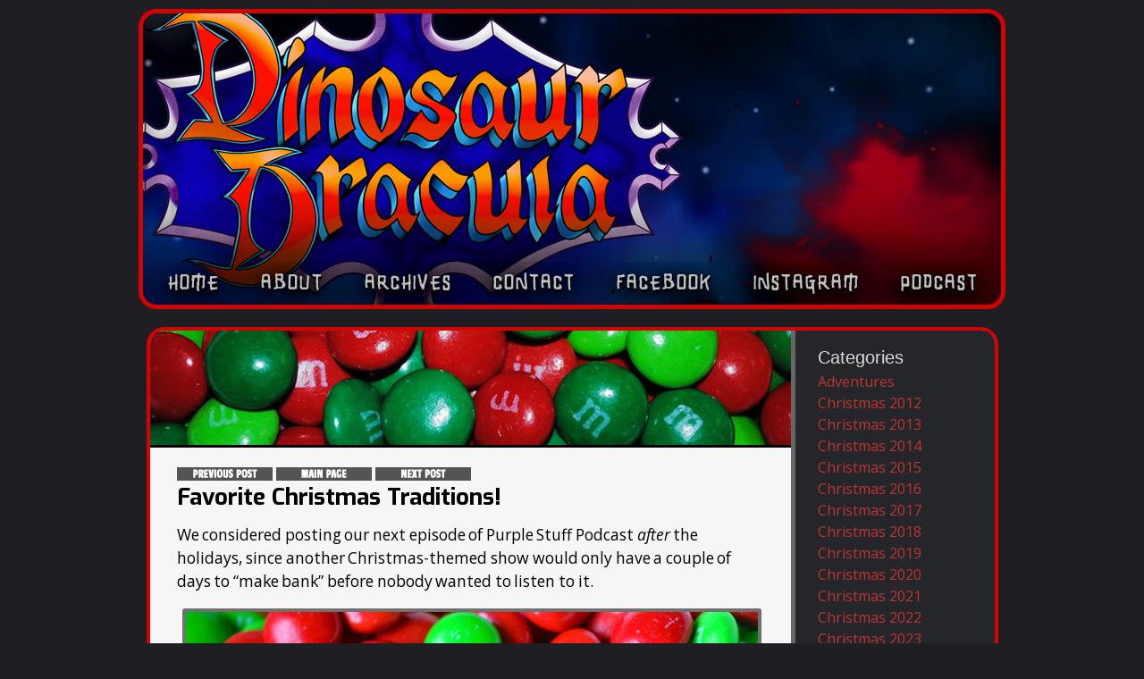

--- FILE ---
content_type: text/html; charset=UTF-8
request_url: https://dinosaurdracula.com/blog/favorite-christmas-traditions/
body_size: 12022
content:


<!DOCTYPE html>
<html lang="en-US" prefix="og: https://ogp.me/ns#">
<head>
<meta charset="utf-8" />
<title>Favorite Christmas Traditions! | Dinosaur Dracula!</title>
<link rel="stylesheet" id="font-awesome-css" href="//netdna.bootstrapcdn.com/font-awesome/4.0.3/css/font-awesome.css" type="text/css" media="screen">
<!--[if IE]> <script src="https://html5shiv.googlecode.com/svn/trunk/html5.js"></script><![endif]-->
<link rel="shortcut icon" href="https://dinosaurdracula.com/wp-content/themes/DinoDrac2025/images/favicon.ico" />
<link rel="apple-touch-icon-precomposed" href="https://dinosaurdracula.com/wp-content/themes/DinoDrac2025/images/iOS.png">
<meta name="viewport" content="width=device-width, initial-scale=1.0">
<script src="https://dinosaurdracula.com/wp-content/themes/DinoDrac2025/js/libs/modernizr-2.5.3.min.js"></script>
<script type="text/javascript" src="https://dinosaurdracula.com/wp-includes/js/jquery/jquery.js"></script>


<style type="text/css">
    
        /* Desktop header image */
    #the-header {
        background-image: url('https://dinosaurdracula.com/wp-content/uploads/2026/01/DDHEADER-2026.jpg');
    }
        
        /* Mobile header image */
    @media only screen and (max-width: 959px) {
        #the-header {
            background-image: url('https://dinosaurdracula.com/wp-content/uploads/2026/01/2026-MOBILE.png');
        }
    }
    </style>

	<style>img:is([sizes="auto" i], [sizes^="auto," i]) { contain-intrinsic-size: 3000px 1500px }</style>
	
<!-- Search Engine Optimization by Rank Math - https://rankmath.com/ -->
<title>Favorite Christmas Traditions! | Dinosaur Dracula!</title>
<meta name="robots" content="follow, index, max-snippet:-1, max-video-preview:-1, max-image-preview:large"/>
<link rel="canonical" href="https://dinosaurdracula.com/blog/favorite-christmas-traditions/" />
<meta property="og:locale" content="en_US" />
<meta property="og:type" content="article" />
<meta property="og:title" content="The Purple Stuff Podcast&#039;s Favorite Xmas Traditions!" />
<meta property="og:description" content="We&#039;re celebrating Christmas on The Purple Stuff Podcast by naming our favorite holiday traditions -- everything from TV specials to greasy food and beyond!" />
<meta property="og:url" content="https://dinosaurdracula.com/blog/favorite-christmas-traditions/" />
<meta property="og:site_name" content="Dinosaur Dracula!" />
<meta property="article:publisher" content="https://www.facebook.com/DinosaurDracula/" />
<meta property="article:tag" content="christmas" />
<meta property="article:tag" content="christmas 2018" />
<meta property="article:tag" content="holidays" />
<meta property="article:tag" content="nostalgia" />
<meta property="article:tag" content="purple stuff podcast" />
<meta property="article:section" content="Christmas 2018" />
<meta property="og:updated_time" content="2018-12-22T09:51:02-05:00" />
<meta property="og:image" content="https://dinosaurdracula.com/wp-content/uploads/2018/12/FACEBOOK3.jpg" />
<meta property="og:image:secure_url" content="https://dinosaurdracula.com/wp-content/uploads/2018/12/FACEBOOK3.jpg" />
<meta property="og:image:width" content="1200" />
<meta property="og:image:height" content="630" />
<meta property="og:image:alt" content="Favorite Christmas Traditions!" />
<meta property="og:image:type" content="image/jpeg" />
<meta property="article:published_time" content="2018-12-21T21:44:09-05:00" />
<meta property="article:modified_time" content="2018-12-22T09:51:02-05:00" />
<meta name="twitter:card" content="summary_large_image" />
<meta name="twitter:title" content="The Purple Stuff Podcast&#039;s Favorite Christmas Traditions!" />
<meta name="twitter:description" content="We&#039;re celebrating Christmas on The Purple Stuff Podcast by naming our favorite holiday traditions -- everything from TV specials to greasy food and beyond!" />
<meta name="twitter:site" content="@dinosaurdracula" />
<meta name="twitter:creator" content="@dinosaurdracula" />
<meta name="twitter:image" content="https://dinosaurdracula.com/wp-content/uploads/2018/12/TWITTER3.jpg" />
<script type="application/ld+json" class="rank-math-schema">{"@context":"https://schema.org","@graph":[{"@type":["Person","Organization"],"@id":"https://dinosaurdracula.com/#person","name":"Cliffpro","sameAs":["https://www.facebook.com/DinosaurDracula/","https://twitter.com/dinosaurdracula"],"logo":{"@type":"ImageObject","@id":"https://dinosaurdracula.com/#logo","url":"https://dinosaurdracula.com/wp-content/uploads/2019/11/MOBILE-SAMPLELOGO.jpg","contentUrl":"https://dinosaurdracula.com/wp-content/uploads/2019/11/MOBILE-SAMPLELOGO.jpg","caption":"Cliffpro","inLanguage":"en-US","width":"1125","height":"381"},"image":{"@type":"ImageObject","@id":"https://dinosaurdracula.com/#logo","url":"https://dinosaurdracula.com/wp-content/uploads/2019/11/MOBILE-SAMPLELOGO.jpg","contentUrl":"https://dinosaurdracula.com/wp-content/uploads/2019/11/MOBILE-SAMPLELOGO.jpg","caption":"Cliffpro","inLanguage":"en-US","width":"1125","height":"381"}},{"@type":"WebSite","@id":"https://dinosaurdracula.com/#website","url":"https://dinosaurdracula.com","name":"Cliffpro","publisher":{"@id":"https://dinosaurdracula.com/#person"},"inLanguage":"en-US"},{"@type":"ImageObject","@id":"https://dinosaurdracula.com/wp-content/uploads/2018/12/thumb-4.jpg","url":"https://dinosaurdracula.com/wp-content/uploads/2018/12/thumb-4.jpg","width":"150","height":"150","inLanguage":"en-US"},{"@type":"WebPage","@id":"https://dinosaurdracula.com/blog/favorite-christmas-traditions/#webpage","url":"https://dinosaurdracula.com/blog/favorite-christmas-traditions/","name":"Favorite Christmas Traditions! | Dinosaur Dracula!","datePublished":"2018-12-21T21:44:09-05:00","dateModified":"2018-12-22T09:51:02-05:00","isPartOf":{"@id":"https://dinosaurdracula.com/#website"},"primaryImageOfPage":{"@id":"https://dinosaurdracula.com/wp-content/uploads/2018/12/thumb-4.jpg"},"inLanguage":"en-US"},{"@type":"Person","@id":"https://dinosaurdracula.com/author/trexcross/","name":"Matt","url":"https://dinosaurdracula.com/author/trexcross/","image":{"@type":"ImageObject","@id":"https://secure.gravatar.com/avatar/e50cc37fa6170f43c7a43f774e838e39b39581132f1b7ec1377e02b4ce0ebe71?s=96&amp;d=monsterid&amp;r=g","url":"https://secure.gravatar.com/avatar/e50cc37fa6170f43c7a43f774e838e39b39581132f1b7ec1377e02b4ce0ebe71?s=96&amp;d=monsterid&amp;r=g","caption":"Matt","inLanguage":"en-US"}},{"@type":"BlogPosting","headline":"Favorite Christmas Traditions! | Dinosaur Dracula!","datePublished":"2018-12-21T21:44:09-05:00","dateModified":"2018-12-22T09:51:02-05:00","author":{"@id":"https://dinosaurdracula.com/author/trexcross/","name":"Matt"},"publisher":{"@id":"https://dinosaurdracula.com/#person"},"description":"We considered posting our next episode of Purple Stuff Podcast after the holidays, since another Christmas-themed show would only have a couple of days to \u201cmake bank\u201d before nobody wanted to listen to it.","name":"Favorite Christmas Traditions! | Dinosaur Dracula!","@id":"https://dinosaurdracula.com/blog/favorite-christmas-traditions/#richSnippet","isPartOf":{"@id":"https://dinosaurdracula.com/blog/favorite-christmas-traditions/#webpage"},"image":{"@id":"https://dinosaurdracula.com/wp-content/uploads/2018/12/thumb-4.jpg"},"inLanguage":"en-US","mainEntityOfPage":{"@id":"https://dinosaurdracula.com/blog/favorite-christmas-traditions/#webpage"}}]}</script>
<!-- /Rank Math WordPress SEO plugin -->

<link rel="alternate" type="application/rss+xml" title="Dinosaur Dracula! &raquo; Feed" href="https://dinosaurdracula.com/feed/" />
<link rel="alternate" type="application/rss+xml" title="Dinosaur Dracula! &raquo; Comments Feed" href="https://dinosaurdracula.com/comments/feed/" />
<link rel="alternate" type="application/rss+xml" title="Dinosaur Dracula! &raquo; Favorite Christmas Traditions! Comments Feed" href="https://dinosaurdracula.com/blog/favorite-christmas-traditions/feed/" />
<script type="text/javascript">
/* <![CDATA[ */
window._wpemojiSettings = {"baseUrl":"https:\/\/s.w.org\/images\/core\/emoji\/16.0.1\/72x72\/","ext":".png","svgUrl":"https:\/\/s.w.org\/images\/core\/emoji\/16.0.1\/svg\/","svgExt":".svg","source":{"concatemoji":"https:\/\/dinosaurdracula.com\/wp-includes\/js\/wp-emoji-release.min.js?ver=3dea80485b6207e15d8eeff9d6bb578f"}};
/*! This file is auto-generated */
!function(s,n){var o,i,e;function c(e){try{var t={supportTests:e,timestamp:(new Date).valueOf()};sessionStorage.setItem(o,JSON.stringify(t))}catch(e){}}function p(e,t,n){e.clearRect(0,0,e.canvas.width,e.canvas.height),e.fillText(t,0,0);var t=new Uint32Array(e.getImageData(0,0,e.canvas.width,e.canvas.height).data),a=(e.clearRect(0,0,e.canvas.width,e.canvas.height),e.fillText(n,0,0),new Uint32Array(e.getImageData(0,0,e.canvas.width,e.canvas.height).data));return t.every(function(e,t){return e===a[t]})}function u(e,t){e.clearRect(0,0,e.canvas.width,e.canvas.height),e.fillText(t,0,0);for(var n=e.getImageData(16,16,1,1),a=0;a<n.data.length;a++)if(0!==n.data[a])return!1;return!0}function f(e,t,n,a){switch(t){case"flag":return n(e,"\ud83c\udff3\ufe0f\u200d\u26a7\ufe0f","\ud83c\udff3\ufe0f\u200b\u26a7\ufe0f")?!1:!n(e,"\ud83c\udde8\ud83c\uddf6","\ud83c\udde8\u200b\ud83c\uddf6")&&!n(e,"\ud83c\udff4\udb40\udc67\udb40\udc62\udb40\udc65\udb40\udc6e\udb40\udc67\udb40\udc7f","\ud83c\udff4\u200b\udb40\udc67\u200b\udb40\udc62\u200b\udb40\udc65\u200b\udb40\udc6e\u200b\udb40\udc67\u200b\udb40\udc7f");case"emoji":return!a(e,"\ud83e\udedf")}return!1}function g(e,t,n,a){var r="undefined"!=typeof WorkerGlobalScope&&self instanceof WorkerGlobalScope?new OffscreenCanvas(300,150):s.createElement("canvas"),o=r.getContext("2d",{willReadFrequently:!0}),i=(o.textBaseline="top",o.font="600 32px Arial",{});return e.forEach(function(e){i[e]=t(o,e,n,a)}),i}function t(e){var t=s.createElement("script");t.src=e,t.defer=!0,s.head.appendChild(t)}"undefined"!=typeof Promise&&(o="wpEmojiSettingsSupports",i=["flag","emoji"],n.supports={everything:!0,everythingExceptFlag:!0},e=new Promise(function(e){s.addEventListener("DOMContentLoaded",e,{once:!0})}),new Promise(function(t){var n=function(){try{var e=JSON.parse(sessionStorage.getItem(o));if("object"==typeof e&&"number"==typeof e.timestamp&&(new Date).valueOf()<e.timestamp+604800&&"object"==typeof e.supportTests)return e.supportTests}catch(e){}return null}();if(!n){if("undefined"!=typeof Worker&&"undefined"!=typeof OffscreenCanvas&&"undefined"!=typeof URL&&URL.createObjectURL&&"undefined"!=typeof Blob)try{var e="postMessage("+g.toString()+"("+[JSON.stringify(i),f.toString(),p.toString(),u.toString()].join(",")+"));",a=new Blob([e],{type:"text/javascript"}),r=new Worker(URL.createObjectURL(a),{name:"wpTestEmojiSupports"});return void(r.onmessage=function(e){c(n=e.data),r.terminate(),t(n)})}catch(e){}c(n=g(i,f,p,u))}t(n)}).then(function(e){for(var t in e)n.supports[t]=e[t],n.supports.everything=n.supports.everything&&n.supports[t],"flag"!==t&&(n.supports.everythingExceptFlag=n.supports.everythingExceptFlag&&n.supports[t]);n.supports.everythingExceptFlag=n.supports.everythingExceptFlag&&!n.supports.flag,n.DOMReady=!1,n.readyCallback=function(){n.DOMReady=!0}}).then(function(){return e}).then(function(){var e;n.supports.everything||(n.readyCallback(),(e=n.source||{}).concatemoji?t(e.concatemoji):e.wpemoji&&e.twemoji&&(t(e.twemoji),t(e.wpemoji)))}))}((window,document),window._wpemojiSettings);
/* ]]> */
</script>
		
	<style id='wp-emoji-styles-inline-css' type='text/css'>

	img.wp-smiley, img.emoji {
		display: inline !important;
		border: none !important;
		box-shadow: none !important;
		height: 1em !important;
		width: 1em !important;
		margin: 0 0.07em !important;
		vertical-align: -0.1em !important;
		background: none !important;
		padding: 0 !important;
	}
</style>
<link rel='stylesheet' id='wp-block-library-css' href='https://dinosaurdracula.com/wp-includes/css/dist/block-library/style.min.css?ver=3dea80485b6207e15d8eeff9d6bb578f' type='text/css' media='all' />
<style id='classic-theme-styles-inline-css' type='text/css'>
/*! This file is auto-generated */
.wp-block-button__link{color:#fff;background-color:#32373c;border-radius:9999px;box-shadow:none;text-decoration:none;padding:calc(.667em + 2px) calc(1.333em + 2px);font-size:1.125em}.wp-block-file__button{background:#32373c;color:#fff;text-decoration:none}
</style>
<style id='acf-vimeo-video-style-inline-css' type='text/css'>
.dinodrac-video-container {
    position: relative;
    overflow: hidden;
    width: 100%;
    max-height: 535px;
    padding-top: 56.25%;
    margin-bottom: 30px;
}

.dinodrac-video-container.ntsc {
    padding-top: 75%;
}

.dinodrac-video-container iframe {
    position: absolute;
    top: 0;
    left: 0;
    bottom: 0;
    right: 0;
    width: 100%;
    height: 100%;
}
</style>
<style id='global-styles-inline-css' type='text/css'>
:root{--wp--preset--aspect-ratio--square: 1;--wp--preset--aspect-ratio--4-3: 4/3;--wp--preset--aspect-ratio--3-4: 3/4;--wp--preset--aspect-ratio--3-2: 3/2;--wp--preset--aspect-ratio--2-3: 2/3;--wp--preset--aspect-ratio--16-9: 16/9;--wp--preset--aspect-ratio--9-16: 9/16;--wp--preset--color--black: #000000;--wp--preset--color--cyan-bluish-gray: #abb8c3;--wp--preset--color--white: #ffffff;--wp--preset--color--pale-pink: #f78da7;--wp--preset--color--vivid-red: #cf2e2e;--wp--preset--color--luminous-vivid-orange: #ff6900;--wp--preset--color--luminous-vivid-amber: #fcb900;--wp--preset--color--light-green-cyan: #7bdcb5;--wp--preset--color--vivid-green-cyan: #00d084;--wp--preset--color--pale-cyan-blue: #8ed1fc;--wp--preset--color--vivid-cyan-blue: #0693e3;--wp--preset--color--vivid-purple: #9b51e0;--wp--preset--gradient--vivid-cyan-blue-to-vivid-purple: linear-gradient(135deg,rgba(6,147,227,1) 0%,rgb(155,81,224) 100%);--wp--preset--gradient--light-green-cyan-to-vivid-green-cyan: linear-gradient(135deg,rgb(122,220,180) 0%,rgb(0,208,130) 100%);--wp--preset--gradient--luminous-vivid-amber-to-luminous-vivid-orange: linear-gradient(135deg,rgba(252,185,0,1) 0%,rgba(255,105,0,1) 100%);--wp--preset--gradient--luminous-vivid-orange-to-vivid-red: linear-gradient(135deg,rgba(255,105,0,1) 0%,rgb(207,46,46) 100%);--wp--preset--gradient--very-light-gray-to-cyan-bluish-gray: linear-gradient(135deg,rgb(238,238,238) 0%,rgb(169,184,195) 100%);--wp--preset--gradient--cool-to-warm-spectrum: linear-gradient(135deg,rgb(74,234,220) 0%,rgb(151,120,209) 20%,rgb(207,42,186) 40%,rgb(238,44,130) 60%,rgb(251,105,98) 80%,rgb(254,248,76) 100%);--wp--preset--gradient--blush-light-purple: linear-gradient(135deg,rgb(255,206,236) 0%,rgb(152,150,240) 100%);--wp--preset--gradient--blush-bordeaux: linear-gradient(135deg,rgb(254,205,165) 0%,rgb(254,45,45) 50%,rgb(107,0,62) 100%);--wp--preset--gradient--luminous-dusk: linear-gradient(135deg,rgb(255,203,112) 0%,rgb(199,81,192) 50%,rgb(65,88,208) 100%);--wp--preset--gradient--pale-ocean: linear-gradient(135deg,rgb(255,245,203) 0%,rgb(182,227,212) 50%,rgb(51,167,181) 100%);--wp--preset--gradient--electric-grass: linear-gradient(135deg,rgb(202,248,128) 0%,rgb(113,206,126) 100%);--wp--preset--gradient--midnight: linear-gradient(135deg,rgb(2,3,129) 0%,rgb(40,116,252) 100%);--wp--preset--font-size--small: 13px;--wp--preset--font-size--medium: 20px;--wp--preset--font-size--large: 36px;--wp--preset--font-size--x-large: 42px;--wp--preset--spacing--20: 0.44rem;--wp--preset--spacing--30: 0.67rem;--wp--preset--spacing--40: 1rem;--wp--preset--spacing--50: 1.5rem;--wp--preset--spacing--60: 2.25rem;--wp--preset--spacing--70: 3.38rem;--wp--preset--spacing--80: 5.06rem;--wp--preset--shadow--natural: 6px 6px 9px rgba(0, 0, 0, 0.2);--wp--preset--shadow--deep: 12px 12px 50px rgba(0, 0, 0, 0.4);--wp--preset--shadow--sharp: 6px 6px 0px rgba(0, 0, 0, 0.2);--wp--preset--shadow--outlined: 6px 6px 0px -3px rgba(255, 255, 255, 1), 6px 6px rgba(0, 0, 0, 1);--wp--preset--shadow--crisp: 6px 6px 0px rgba(0, 0, 0, 1);}:where(.is-layout-flex){gap: 0.5em;}:where(.is-layout-grid){gap: 0.5em;}body .is-layout-flex{display: flex;}.is-layout-flex{flex-wrap: wrap;align-items: center;}.is-layout-flex > :is(*, div){margin: 0;}body .is-layout-grid{display: grid;}.is-layout-grid > :is(*, div){margin: 0;}:where(.wp-block-columns.is-layout-flex){gap: 2em;}:where(.wp-block-columns.is-layout-grid){gap: 2em;}:where(.wp-block-post-template.is-layout-flex){gap: 1.25em;}:where(.wp-block-post-template.is-layout-grid){gap: 1.25em;}.has-black-color{color: var(--wp--preset--color--black) !important;}.has-cyan-bluish-gray-color{color: var(--wp--preset--color--cyan-bluish-gray) !important;}.has-white-color{color: var(--wp--preset--color--white) !important;}.has-pale-pink-color{color: var(--wp--preset--color--pale-pink) !important;}.has-vivid-red-color{color: var(--wp--preset--color--vivid-red) !important;}.has-luminous-vivid-orange-color{color: var(--wp--preset--color--luminous-vivid-orange) !important;}.has-luminous-vivid-amber-color{color: var(--wp--preset--color--luminous-vivid-amber) !important;}.has-light-green-cyan-color{color: var(--wp--preset--color--light-green-cyan) !important;}.has-vivid-green-cyan-color{color: var(--wp--preset--color--vivid-green-cyan) !important;}.has-pale-cyan-blue-color{color: var(--wp--preset--color--pale-cyan-blue) !important;}.has-vivid-cyan-blue-color{color: var(--wp--preset--color--vivid-cyan-blue) !important;}.has-vivid-purple-color{color: var(--wp--preset--color--vivid-purple) !important;}.has-black-background-color{background-color: var(--wp--preset--color--black) !important;}.has-cyan-bluish-gray-background-color{background-color: var(--wp--preset--color--cyan-bluish-gray) !important;}.has-white-background-color{background-color: var(--wp--preset--color--white) !important;}.has-pale-pink-background-color{background-color: var(--wp--preset--color--pale-pink) !important;}.has-vivid-red-background-color{background-color: var(--wp--preset--color--vivid-red) !important;}.has-luminous-vivid-orange-background-color{background-color: var(--wp--preset--color--luminous-vivid-orange) !important;}.has-luminous-vivid-amber-background-color{background-color: var(--wp--preset--color--luminous-vivid-amber) !important;}.has-light-green-cyan-background-color{background-color: var(--wp--preset--color--light-green-cyan) !important;}.has-vivid-green-cyan-background-color{background-color: var(--wp--preset--color--vivid-green-cyan) !important;}.has-pale-cyan-blue-background-color{background-color: var(--wp--preset--color--pale-cyan-blue) !important;}.has-vivid-cyan-blue-background-color{background-color: var(--wp--preset--color--vivid-cyan-blue) !important;}.has-vivid-purple-background-color{background-color: var(--wp--preset--color--vivid-purple) !important;}.has-black-border-color{border-color: var(--wp--preset--color--black) !important;}.has-cyan-bluish-gray-border-color{border-color: var(--wp--preset--color--cyan-bluish-gray) !important;}.has-white-border-color{border-color: var(--wp--preset--color--white) !important;}.has-pale-pink-border-color{border-color: var(--wp--preset--color--pale-pink) !important;}.has-vivid-red-border-color{border-color: var(--wp--preset--color--vivid-red) !important;}.has-luminous-vivid-orange-border-color{border-color: var(--wp--preset--color--luminous-vivid-orange) !important;}.has-luminous-vivid-amber-border-color{border-color: var(--wp--preset--color--luminous-vivid-amber) !important;}.has-light-green-cyan-border-color{border-color: var(--wp--preset--color--light-green-cyan) !important;}.has-vivid-green-cyan-border-color{border-color: var(--wp--preset--color--vivid-green-cyan) !important;}.has-pale-cyan-blue-border-color{border-color: var(--wp--preset--color--pale-cyan-blue) !important;}.has-vivid-cyan-blue-border-color{border-color: var(--wp--preset--color--vivid-cyan-blue) !important;}.has-vivid-purple-border-color{border-color: var(--wp--preset--color--vivid-purple) !important;}.has-vivid-cyan-blue-to-vivid-purple-gradient-background{background: var(--wp--preset--gradient--vivid-cyan-blue-to-vivid-purple) !important;}.has-light-green-cyan-to-vivid-green-cyan-gradient-background{background: var(--wp--preset--gradient--light-green-cyan-to-vivid-green-cyan) !important;}.has-luminous-vivid-amber-to-luminous-vivid-orange-gradient-background{background: var(--wp--preset--gradient--luminous-vivid-amber-to-luminous-vivid-orange) !important;}.has-luminous-vivid-orange-to-vivid-red-gradient-background{background: var(--wp--preset--gradient--luminous-vivid-orange-to-vivid-red) !important;}.has-very-light-gray-to-cyan-bluish-gray-gradient-background{background: var(--wp--preset--gradient--very-light-gray-to-cyan-bluish-gray) !important;}.has-cool-to-warm-spectrum-gradient-background{background: var(--wp--preset--gradient--cool-to-warm-spectrum) !important;}.has-blush-light-purple-gradient-background{background: var(--wp--preset--gradient--blush-light-purple) !important;}.has-blush-bordeaux-gradient-background{background: var(--wp--preset--gradient--blush-bordeaux) !important;}.has-luminous-dusk-gradient-background{background: var(--wp--preset--gradient--luminous-dusk) !important;}.has-pale-ocean-gradient-background{background: var(--wp--preset--gradient--pale-ocean) !important;}.has-electric-grass-gradient-background{background: var(--wp--preset--gradient--electric-grass) !important;}.has-midnight-gradient-background{background: var(--wp--preset--gradient--midnight) !important;}.has-small-font-size{font-size: var(--wp--preset--font-size--small) !important;}.has-medium-font-size{font-size: var(--wp--preset--font-size--medium) !important;}.has-large-font-size{font-size: var(--wp--preset--font-size--large) !important;}.has-x-large-font-size{font-size: var(--wp--preset--font-size--x-large) !important;}
:where(.wp-block-post-template.is-layout-flex){gap: 1.25em;}:where(.wp-block-post-template.is-layout-grid){gap: 1.25em;}
:where(.wp-block-columns.is-layout-flex){gap: 2em;}:where(.wp-block-columns.is-layout-grid){gap: 2em;}
:root :where(.wp-block-pullquote){font-size: 1.5em;line-height: 1.6;}
</style>
<link rel='stylesheet' id='contact-form-7-css' href='https://dinosaurdracula.com/wp-content/plugins/contact-form-7/includes/css/styles.css?ver=6.1.4' type='text/css' media='all' />
<link rel='stylesheet' id='crp-style-grid-css' href='https://dinosaurdracula.com/wp-content/plugins/contextual-related-posts/css/grid.min.css?ver=4.1.0' type='text/css' media='all' />
<style id='crp-style-grid-inline-css' type='text/css'>

			.crp_related.crp-grid ul li a.crp_link {
				grid-template-rows: 150px auto;
			}
			.crp_related.crp-grid ul {
				grid-template-columns: repeat(auto-fill, minmax(150px, 1fr));
			}
			
</style>
<link rel='stylesheet' id='dinodrac-style-css' href='https://dinosaurdracula.com/wp-content/themes/DinoDrac2025/css/main.css?ver=2025.12.01' type='text/css' media='all' />
<link rel='stylesheet' id='wp-paginate-css' href='https://dinosaurdracula.com/wp-content/plugins/wp-paginate/css/wp-paginate.css?ver=2.2.4' type='text/css' media='screen' />
<script type="text/javascript" src="https://dinosaurdracula.com/wp-includes/js/jquery/jquery.min.js?ver=3.7.1" id="jquery-core-js"></script>
<script type="text/javascript" src="https://dinosaurdracula.com/wp-includes/js/jquery/jquery-migrate.min.js?ver=3.4.1" id="jquery-migrate-js"></script>
<link rel="https://api.w.org/" href="https://dinosaurdracula.com/wp-json/" /><link rel="alternate" title="JSON" type="application/json" href="https://dinosaurdracula.com/wp-json/wp/v2/posts/34934" /><link rel="EditURI" type="application/rsd+xml" title="RSD" href="https://dinosaurdracula.com/xmlrpc.php?rsd" />
<link rel="alternate" title="oEmbed (JSON)" type="application/json+oembed" href="https://dinosaurdracula.com/wp-json/oembed/1.0/embed?url=https%3A%2F%2Fdinosaurdracula.com%2Fblog%2Ffavorite-christmas-traditions%2F" />
<link rel="alternate" title="oEmbed (XML)" type="text/xml+oembed" href="https://dinosaurdracula.com/wp-json/oembed/1.0/embed?url=https%3A%2F%2Fdinosaurdracula.com%2Fblog%2Ffavorite-christmas-traditions%2F&#038;format=xml" />
<noscript><style id="rocket-lazyload-nojs-css">.rll-youtube-player, [data-lazy-src]{display:none !important;}</style></noscript></head>

<body data-rsssl=1 class="wp-singular post-template-default single single-post postid-34934 single-format-standard wp-theme-DinoDrac2025 blog-pages christmas-2018 purple-stuff-podcast" lang="en" id="top">
<div id="fb-root"></div>
<script>(function(d, s, id) {
  var js, fjs = d.getElementsByTagName(s)[0];
  if (d.getElementById(id)) return;
  js = d.createElement(s); js.id = id;
  js.src = "//connect.facebook.net/en_US/all.js#xfbml=1";
  fjs.parentNode.insertBefore(js, fjs);
}(document, 'script', 'facebook-jssdk'));</script>

	<div id="the-wrapper">

		<div id="the-header">

			<header id="heading">
				<hgroup>
									<a href="https://dinosaurdracula.com">
						<span>Dinosaur Dracula!</span>
					</a>
								</hgroup>
				<div class="mobile-only menu-btn"><i class="fa fa-bars"></i></div>
			</header>
			
			<a href="#" class="back-to-top"><i class="fa fa-arrow-up"></i></a>

			<a href="https://dinosaurdracula.com/mobile/" class="mobile-about mobile-only"><i class="fa fa-question"></i></a>

			<div id="the-navigation">
				<nav class="access">
					<div class="menu"><ul id="menu-main-menu" class="menu"><li id="menu-item-8" class="menu-item menu-item-type-custom menu-item-object-custom menu-item-home menu-item-8"><a href="https://dinosaurdracula.com">Home</a></li>
<li id="menu-item-24" class="menu-item menu-item-type-post_type menu-item-object-page menu-item-24"><a href="https://dinosaurdracula.com/about/">About</a></li>
<li id="menu-item-12285" class="menu-item menu-item-type-custom menu-item-object-custom menu-item-12285"><a href="https://dinosaurdracula.com/archives/">Archives</a></li>
<li id="menu-item-33" class="menu-item menu-item-type-post_type menu-item-object-page menu-item-33"><a href="https://dinosaurdracula.com/contact/">Contact</a></li>
<li id="menu-item-24907" class="menu-item menu-item-type-custom menu-item-object-custom menu-item-24907"><a href="https://www.facebook.com/DinosaurDracula">Facebook</a></li>
<li id="menu-item-40151" class="menu-item menu-item-type-custom menu-item-object-custom menu-item-40151"><a href="https://www.instagram.com/dinosaurdracula/">Instagram</a></li>
<li id="menu-item-24908" class="menu-item menu-item-type-custom menu-item-object-custom menu-item-24908"><a href="https://dinosaurdracula.com/blog/category/purple-stuff-podcast/">Podcast</a></li>
<li id="menu-item-37163" class="menu-item menu-item-type-custom menu-item-object-custom menu-item-37163"><a href="https://dinosaurdracula.com/christmas-jukebox/">Christmas Jukebox</a></li>
<li id="menu-item-36292" class="menu-item menu-item-type-post_type menu-item-object-page menu-item-36292"><a href="https://dinosaurdracula.com/privacy-policy/" title="mobile-only">Privacy Policy</a></li>
</ul></div>				</nav>
			</div>

		</div>

	<div id="the-body" class="clearfix">

	<div id="the-main" class="dd-bar">

		<content id="the-content">

							<div class="mobile-header-img mobile-only">
					<img src="data:image/svg+xml,%3Csvg%20xmlns='http://www.w3.org/2000/svg'%20viewBox='0%200%200%200'%3E%3C/svg%3E" alt="Mobile Header" data-lazy-src="https://dinosaurdracula.com/wp-content/uploads/2026/01/2026-MOBILE.png" /><noscript><img src="https://dinosaurdracula.com/wp-content/uploads/2026/01/2026-MOBILE.png" alt="Mobile Header" /></noscript>
				</div>
			
<section class="dd-content">

    <div class="dd-container-wrap">

		
    	
    	<div class="featured-wrap clearfix">

			<article id="post-34934" class="main-body-content entry single-post post-34934 post type-post status-publish format-standard has-post-thumbnail hentry category-christmas-2018 category-purple-stuff-podcast tag-christmas-2 tag-christmas-2018 tag-holidays tag-nostalgia tag-purple-stuff-podcast">
				
				<img src="data:image/svg+xml,%3Csvg%20xmlns='http://www.w3.org/2000/svg'%20viewBox='0%200%200%200'%3E%3C/svg%3E" class="features-featured-img" data-lazy-src="https://dinosaurdracula.com/wp-content/uploads/2018/12/b-3.jpg"><noscript><img src="https://dinosaurdracula.com/wp-content/uploads/2018/12/b-3.jpg" class="features-featured-img"></noscript>
				<section>

					<header>
						
															    		<div class="title-and-nav">
							<div class="post-mini-nav">
				    		<a href="https://dinosaurdracula.com/blog/ancient-holiday-appetizers-6/" rel="prev"><img src="data:image/svg+xml,%3Csvg%20xmlns='http://www.w3.org/2000/svg'%20viewBox='0%200%200%200'%3E%3C/svg%3E" data-lazy-src="https://dinosaurdracula.com/img/link-previous.png"><noscript><img src="https://dinosaurdracula.com/img/link-previous.png"></noscript></a> <a href="https://www.dinosaurdracula.com"><img src="data:image/svg+xml,%3Csvg%20xmlns='http://www.w3.org/2000/svg'%20viewBox='0%200%200%200'%3E%3C/svg%3E" data-lazy-src="https://dinosaurdracula.com/img/link-main.png"><noscript><img src="https://dinosaurdracula.com/img/link-main.png"></noscript></a> <a href="https://dinosaurdracula.com/blog/1984-jcpenney-catalog/" rel="next"><img src="data:image/svg+xml,%3Csvg%20xmlns='http://www.w3.org/2000/svg'%20viewBox='0%200%200%200'%3E%3C/svg%3E" data-lazy-src="https://dinosaurdracula.com/img/link-next.png"><noscript><img src="https://dinosaurdracula.com/img/link-next.png"></noscript></a><br/>							</div>
						    <h1>Favorite Christmas Traditions!</h1>
			    		</div>

			    	</header>
			    	
			    				    	
				    <p>We considered posting our next episode of Purple Stuff Podcast <em>after</em> the holidays, since another Christmas-themed show would only have a couple of days to “make bank” before nobody wanted to listen to it.</p>
<p style="text-align: center;"><img fetchpriority="high" decoding="async" class="border aligncenter size-full wp-image-34954" src="data:image/svg+xml,%3Csvg%20xmlns='http://www.w3.org/2000/svg'%20viewBox='0%200%20640%20640'%3E%3C/svg%3E" alt="" width="640" height="640" data-lazy-srcset="https://dinosaurdracula.com/wp-content/uploads/2018/12/1-6.jpg 640w, https://dinosaurdracula.com/wp-content/uploads/2018/12/1-6-480x480.jpg 480w, https://dinosaurdracula.com/wp-content/uploads/2018/12/1-6-150x150.jpg 150w" data-lazy-sizes="(max-width: 640px) 100vw, 640px" data-lazy-src="https://dinosaurdracula.com/wp-content/uploads/2018/12/1-6.jpg" /><noscript><img fetchpriority="high" decoding="async" class="border aligncenter size-full wp-image-34954" src="https://dinosaurdracula.com/wp-content/uploads/2018/12/1-6.jpg" alt="" width="640" height="640" srcset="https://dinosaurdracula.com/wp-content/uploads/2018/12/1-6.jpg 640w, https://dinosaurdracula.com/wp-content/uploads/2018/12/1-6-480x480.jpg 480w, https://dinosaurdracula.com/wp-content/uploads/2018/12/1-6-150x150.jpg 150w" sizes="(max-width: 640px) 100vw, 640px" /></noscript></p>
<p>&#8230;but eh, screw that. If you need some virtual company as we head into the Big Day, we’re here for ya!</p>
<p>It’s the Purple Stuff’s last show before Christmas! To celebrate, me and Jay from <strong><a href="https://sexyarmpit.com/" target="_blank" rel="noopener nofollow">The Sexy Armpit</a></strong> are naming eight of our favorite holiday traditions. This one tackles everything from TV specials to greasy food to driving around the neighborhood to check out everyone’s lights.</p>
<p><span style="font-size: 14pt;"><strong><a href="https://purplestuff.podbean.com/mf/play/by4xg7/PSP-Ep58-XmasTraditions.mp3" rel="nofollow noopener" target="_blank">Click here to listen to the new episode!</a></strong></span></p>
<p>We hope you enjoy it. As a reminder, the Purple Stuff Podcast is also <strong><a href="https://www.patreon.com/purplestuff" target="_blank" rel="noopener nofollow">on Patreon</a></strong>, where you can get exclusive access to monthly bonus shows &#8212; including the one we recently posted for December! Thanks again to everyone who signed up. We’re really looking forward to delivering the goods in 2019!</p>
<p>Here are some photographical spoilers about this week’s show:</p>
<p style="text-align: center;"><img decoding="async" class="border aligncenter size-full wp-image-34955" src="data:image/svg+xml,%3Csvg%20xmlns='http://www.w3.org/2000/svg'%20viewBox='0%200%20640%20422'%3E%3C/svg%3E" alt="" width="640" height="422" data-lazy-src="https://dinosaurdracula.com/wp-content/uploads/2018/12/2-6.jpg" /><noscript><img decoding="async" class="border aligncenter size-full wp-image-34955" src="https://dinosaurdracula.com/wp-content/uploads/2018/12/2-6.jpg" alt="" width="640" height="422" /></noscript><br />
<img decoding="async" class="border aligncenter size-full wp-image-34957" src="data:image/svg+xml,%3Csvg%20xmlns='http://www.w3.org/2000/svg'%20viewBox='0%200%20640%20408'%3E%3C/svg%3E" alt="" width="640" height="408" data-lazy-src="https://dinosaurdracula.com/wp-content/uploads/2018/12/4-5.jpg" /><noscript><img decoding="async" class="border aligncenter size-full wp-image-34957" src="https://dinosaurdracula.com/wp-content/uploads/2018/12/4-5.jpg" alt="" width="640" height="408" /></noscript><br />
<img decoding="async" class="border aligncenter size-full wp-image-34958" src="data:image/svg+xml,%3Csvg%20xmlns='http://www.w3.org/2000/svg'%20viewBox='0%200%20640%20442'%3E%3C/svg%3E" alt="" width="640" height="442" data-lazy-src="https://dinosaurdracula.com/wp-content/uploads/2018/12/5-5.jpg" /><noscript><img decoding="async" class="border aligncenter size-full wp-image-34958" src="https://dinosaurdracula.com/wp-content/uploads/2018/12/5-5.jpg" alt="" width="640" height="442" /></noscript><br />
<img decoding="async" class="border aligncenter size-full wp-image-34956" src="data:image/svg+xml,%3Csvg%20xmlns='http://www.w3.org/2000/svg'%20viewBox='0%200%20640%20398'%3E%3C/svg%3E" alt="" width="640" height="398" data-lazy-src="https://dinosaurdracula.com/wp-content/uploads/2018/12/3-6.jpg" /><noscript><img decoding="async" class="border aligncenter size-full wp-image-34956" src="https://dinosaurdracula.com/wp-content/uploads/2018/12/3-6.jpg" alt="" width="640" height="398" /></noscript></p>
<p>If you’re going to be out and about for the next few days, have a wonderful holiday!</p>
<p><span style="color: #ff0000;"><strong>In the comments, feel free to share some of your favorite Christmas traditions. Nothing is too small, so long as it matters to you!</strong></span></p>

					<div class="pagelink"></div>

				    <span class="entry-meta">
						Posted by <a href="mailto:matt@dinosaurdracula.com">Matt</a> on 12/21/18					</span>

				</section>

			</article>

		</div>

		<div class="featured-wrap clearfix">

		<div id="related-posts-ad" class="clearfix">

		
			<div class="related-post">
				<div class="crp_related     crp-grid"><ul><li><a href="https://dinosaurdracula.com/blog/awesome-holiday-tunes/"     class="crp_link post-27716"><figure><img width="150" height="150" src="data:image/svg+xml,%3Csvg%20xmlns='http://www.w3.org/2000/svg'%20viewBox='0%200%20150%20150'%3E%3C/svg%3E" class="crp_featured crp_thumb crp_thumbnail" alt="thumb" style=""  decoding="async" data-lazy-src="https://dinosaurdracula.com/wp-content/uploads/2016/12/thumb-4.jpg" /><noscript><img width="150" height="150" src="https://dinosaurdracula.com/wp-content/uploads/2016/12/thumb-4.jpg" class="crp_featured crp_thumb crp_thumbnail" alt="thumb" style=""  decoding="async" /></noscript></figure><span class="crp_title">12 Awesome Holiday Tunes!</span></a></li><li><a href="https://dinosaurdracula.com/blog/1987-xmas-specials/"     class="crp_link post-43701"><figure><img width="150" height="150" src="data:image/svg+xml,%3Csvg%20xmlns='http://www.w3.org/2000/svg'%20viewBox='0%200%20150%20150'%3E%3C/svg%3E" class="crp_featured crp_thumb crp_thumbnail" alt="thumb" style=""  decoding="async" data-lazy-src="https://dinosaurdracula.com/wp-content/uploads/2024/12/thumb.png" /><noscript><img width="150" height="150" src="https://dinosaurdracula.com/wp-content/uploads/2024/12/thumb.png" class="crp_featured crp_thumb crp_thumbnail" alt="thumb" style=""  decoding="async" /></noscript></figure><span class="crp_title">Purple Stuff: 1987 Christmas TV Specials!</span></a></li><li><a href="https://dinosaurdracula.com/blog/purple-stuff-christmas-music/"     class="crp_link post-23821"><figure><img width="150" height="150" src="data:image/svg+xml,%3Csvg%20xmlns='http://www.w3.org/2000/svg'%20viewBox='0%200%20150%20150'%3E%3C/svg%3E" class="crp_featured crp_thumb crp_thumbnail" alt="thumb" style=""  decoding="async" data-lazy-src="https://dinosaurdracula.com/wp-content/uploads/2015/12/thumb10.jpg" /><noscript><img width="150" height="150" src="https://dinosaurdracula.com/wp-content/uploads/2015/12/thumb10.jpg" class="crp_featured crp_thumb crp_thumbnail" alt="thumb" style=""  decoding="async" /></noscript></figure><span class="crp_title">The Purple Stuff Podcast's Christmas Show!</span></a></li><li><a href="https://dinosaurdracula.com/blog/spooky-songs-xi/"     class="crp_link post-43463"><figure><img width="150" height="150" src="data:image/svg+xml,%3Csvg%20xmlns='http://www.w3.org/2000/svg'%20viewBox='0%200%20150%20150'%3E%3C/svg%3E" class="crp_featured crp_thumb crp_thumbnail" alt="SSONGS-T" style=""  decoding="async" data-lazy-srcset="https://dinosaurdracula.com/wp-content/uploads/2024/10/SSONGS-T-150x150.png 150w, https://dinosaurdracula.com/wp-content/uploads/2024/10/SSONGS-T-480x480.png 480w, https://dinosaurdracula.com/wp-content/uploads/2024/10/SSONGS-T-768x768.png 768w, https://dinosaurdracula.com/wp-content/uploads/2024/10/SSONGS-T.png 924w" data-lazy-sizes="(max-width: 150px) 100vw, 150px" data-lazy-srcset="https://dinosaurdracula.com/wp-content/uploads/2024/10/SSONGS-T-150x150.png 150w, https://dinosaurdracula.com/wp-content/uploads/2024/10/SSONGS-T-480x480.png 480w, https://dinosaurdracula.com/wp-content/uploads/2024/10/SSONGS-T-768x768.png 768w, https://dinosaurdracula.com/wp-content/uploads/2024/10/SSONGS-T.png 924w" data-lazy-src="https://dinosaurdracula.com/wp-content/uploads/2024/10/SSONGS-T-150x150.png" /><noscript><img width="150" height="150" src="https://dinosaurdracula.com/wp-content/uploads/2024/10/SSONGS-T-150x150.png" class="crp_featured crp_thumb crp_thumbnail" alt="SSONGS-T" style=""  decoding="async" srcset="https://dinosaurdracula.com/wp-content/uploads/2024/10/SSONGS-T-150x150.png 150w, https://dinosaurdracula.com/wp-content/uploads/2024/10/SSONGS-T-480x480.png 480w, https://dinosaurdracula.com/wp-content/uploads/2024/10/SSONGS-T-768x768.png 768w, https://dinosaurdracula.com/wp-content/uploads/2024/10/SSONGS-T.png 924w" sizes="(max-width: 150px) 100vw, 150px" srcset="https://dinosaurdracula.com/wp-content/uploads/2024/10/SSONGS-T-150x150.png 150w, https://dinosaurdracula.com/wp-content/uploads/2024/10/SSONGS-T-480x480.png 480w, https://dinosaurdracula.com/wp-content/uploads/2024/10/SSONGS-T-768x768.png 768w, https://dinosaurdracula.com/wp-content/uploads/2024/10/SSONGS-T.png 924w" /></noscript></figure><span class="crp_title">Purple Stuff: Spooky Songs, Volume XI!</span></a></li></ul><div class="crp_clear"></div></div>			</div>
			
								
					</div>

		</div>

		<div class="featured-wrap clearfix">

			<article>

				<section>

					
<div id="disqus_thread"></div>

				</section>

			</article>

		</div>

				
	</div>

    
	<div id="the-sidebar">
		
		
				<div id="sidebar-5" class="sidebar" role="complementary">
			        </div>
		

				<div id="sidebar-2" class="sidebar" role="complementary">
			<aside id="categories-4" class="widget widget_categories"><h3 class="widget-title">Categories</h3>
			<ul>
					<li class="cat-item cat-item-23"><a href="https://dinosaurdracula.com/blog/category/adventures/">Adventures</a>
</li>
	<li class="cat-item cat-item-9"><a href="https://dinosaurdracula.com/blog/category/christmas-2012/">Christmas 2012</a>
</li>
	<li class="cat-item cat-item-601"><a href="https://dinosaurdracula.com/blog/category/christmas-2013/">Christmas 2013</a>
</li>
	<li class="cat-item cat-item-751"><a href="https://dinosaurdracula.com/blog/category/christmas-2014/">Christmas 2014</a>
</li>
	<li class="cat-item cat-item-964"><a href="https://dinosaurdracula.com/blog/category/christmas-2015/">Christmas 2015</a>
</li>
	<li class="cat-item cat-item-1102"><a href="https://dinosaurdracula.com/blog/category/christmas-2016/">Christmas 2016</a>
</li>
	<li class="cat-item cat-item-3335"><a href="https://dinosaurdracula.com/blog/category/christmas-2017/">Christmas 2017</a>
</li>
	<li class="cat-item cat-item-5598"><a href="https://dinosaurdracula.com/blog/category/christmas-2018/">Christmas 2018</a>
</li>
	<li class="cat-item cat-item-6876"><a href="https://dinosaurdracula.com/blog/category/christmas-2019/">Christmas 2019</a>
</li>
	<li class="cat-item cat-item-7933"><a href="https://dinosaurdracula.com/blog/category/christmas-2020/">Christmas 2020</a>
</li>
	<li class="cat-item cat-item-8386"><a href="https://dinosaurdracula.com/blog/category/christmas-2021/">Christmas 2021</a>
</li>
	<li class="cat-item cat-item-8413"><a href="https://dinosaurdracula.com/blog/category/christmas-2022/">Christmas 2022</a>
</li>
	<li class="cat-item cat-item-8427"><a href="https://dinosaurdracula.com/blog/category/christmas-2023/">Christmas 2023</a>
</li>
	<li class="cat-item cat-item-8436"><a href="https://dinosaurdracula.com/blog/category/christmas-2024/">Christmas 2024</a>
</li>
	<li class="cat-item cat-item-8453"><a href="https://dinosaurdracula.com/blog/category/christmas-2025/">Christmas 2025</a>
</li>
	<li class="cat-item cat-item-13"><a href="https://dinosaurdracula.com/blog/category/comic-book-ads/">Comic Book Ads</a>
</li>
	<li class="cat-item cat-item-7578"><a href="https://dinosaurdracula.com/blog/category/creepy-commercials/">Creepy Commercials</a>
</li>
	<li class="cat-item cat-item-4870"><a href="https://dinosaurdracula.com/blog/category/cruel-summer-2018/">Cruel Summer 2018</a>
</li>
	<li class="cat-item cat-item-494"><a href="https://dinosaurdracula.com/blog/category/deadsites/">Deadsites</a>
</li>
	<li class="cat-item cat-item-804"><a href="https://dinosaurdracula.com/blog/category/dino-drac-land/">Dino Drac Land</a>
</li>
	<li class="cat-item cat-item-11"><a href="https://dinosaurdracula.com/blog/category/dissections/">Dissections</a>
</li>
	<li class="cat-item cat-item-1119"><a href="https://dinosaurdracula.com/blog/category/ebay-digs/">eBay Digs</a>
</li>
	<li class="cat-item cat-item-300"><a href="https://dinosaurdracula.com/blog/category/food-current/">Food &#8211; Current</a>
</li>
	<li class="cat-item cat-item-299"><a href="https://dinosaurdracula.com/blog/category/food-retro/">Food &#8211; Retro</a>
</li>
	<li class="cat-item cat-item-7314"><a href="https://dinosaurdracula.com/blog/category/funpacks/">Funpacks (Archive)</a>
</li>
	<li class="cat-item cat-item-87"><a href="https://dinosaurdracula.com/blog/category/halloween-countdown-2012/">Halloween 2012</a>
</li>
	<li class="cat-item cat-item-524"><a href="https://dinosaurdracula.com/blog/category/halloween-countdown-2013/">Halloween 2013</a>
</li>
	<li class="cat-item cat-item-711"><a href="https://dinosaurdracula.com/blog/category/halloween-2014/">Halloween 2014</a>
</li>
	<li class="cat-item cat-item-918"><a href="https://dinosaurdracula.com/blog/category/halloween-2015/">Halloween 2015</a>
</li>
	<li class="cat-item cat-item-1065"><a href="https://dinosaurdracula.com/blog/category/halloween-2016/">Halloween 2016</a>
</li>
	<li class="cat-item cat-item-2288"><a href="https://dinosaurdracula.com/blog/category/halloween-2017/">Halloween 2017</a>
</li>
	<li class="cat-item cat-item-5150"><a href="https://dinosaurdracula.com/blog/category/halloween-2018/">Halloween 2018</a>
</li>
	<li class="cat-item cat-item-6357"><a href="https://dinosaurdracula.com/blog/category/halloween-2019/">Halloween 2019</a>
</li>
	<li class="cat-item cat-item-7481"><a href="https://dinosaurdracula.com/blog/category/halloween-2020/">Halloween 2020</a>
</li>
	<li class="cat-item cat-item-8370"><a href="https://dinosaurdracula.com/blog/category/halloween-2021/">Halloween 2021</a>
</li>
	<li class="cat-item cat-item-8406"><a href="https://dinosaurdracula.com/blog/category/halloween-2022/">Halloween 2022</a>
</li>
	<li class="cat-item cat-item-8424"><a href="https://dinosaurdracula.com/blog/category/halloween-2023/">Halloween 2023</a>
</li>
	<li class="cat-item cat-item-8433"><a href="https://dinosaurdracula.com/blog/category/halloween-2024/">Halloween 2024</a>
</li>
	<li class="cat-item cat-item-8448"><a href="https://dinosaurdracula.com/blog/category/halloween-2025/">Halloween 2025</a>
</li>
	<li class="cat-item cat-item-1101"><a href="https://dinosaurdracula.com/blog/category/holiday-hits/">Holiday Hits</a>
</li>
	<li class="cat-item cat-item-232"><a href="https://dinosaurdracula.com/blog/category/horror-2/">Horror</a>
</li>
	<li class="cat-item cat-item-945"><a href="https://dinosaurdracula.com/blog/category/old-news-clippings/">Old News Clippings</a>
</li>
	<li class="cat-item cat-item-233"><a href="https://dinosaurdracula.com/blog/category/art-2/">Outsider Art</a>
</li>
	<li class="cat-item cat-item-915"><a href="https://dinosaurdracula.com/blog/category/purple-stuff-podcast/">Purple Stuff Podcast</a>
</li>
	<li class="cat-item cat-item-7"><a href="https://dinosaurdracula.com/blog/category/random-stuff/">Random Stuff</a>
</li>
	<li class="cat-item cat-item-611"><a href="https://dinosaurdracula.com/blog/category/recipes-2/">Recipes</a>
</li>
	<li class="cat-item cat-item-1002"><a href="https://dinosaurdracula.com/blog/category/retro-tv-commercials/">Retro TV Commercials</a>
</li>
	<li class="cat-item cat-item-6"><a href="https://dinosaurdracula.com/blog/category/toys/">Toys</a>
</li>
	<li class="cat-item cat-item-8399"><a href="https://dinosaurdracula.com/blog/category/trash/">Trash</a>
</li>
	<li class="cat-item cat-item-101"><a href="https://dinosaurdracula.com/blog/category/video-games/">Video Games</a>
</li>
	<li class="cat-item cat-item-1137"><a href="https://dinosaurdracula.com/blog/category/video-stores/">Video Stores</a>
</li>
	<li class="cat-item cat-item-28"><a href="https://dinosaurdracula.com/blog/category/videos/">Videos Starring Me</a>
</li>
	<li class="cat-item cat-item-85"><a href="https://dinosaurdracula.com/blog/category/vintage-vending/">Vintage Vending</a>
</li>
	<li class="cat-item cat-item-854"><a href="https://dinosaurdracula.com/blog/category/yard-sale-finds/">Yard Sale Finds</a>
</li>
			</ul>

			</aside><aside id="linkcat-2" class="widget widget_links"><h3 class="widget-title">Social Media</h3>
	<ul class='xoxo blogroll'>
<li><a href="https://bsky.app/profile/dinosaurdracula.bsky.social">Bluesky</a></li>
<li><a href="https://www.facebook.com/DinosaurDracula/?fref=nf">Facebook</a></li>
<li><a href="https://www.instagram.com/dinosaurdracula/">Instagram</a></li>
<li><a href="https://podcasts.apple.com/us/podcast/the-purple-stuff-podcast/id1028912765">Podcast on Apple</a></li>
<li><a href="https://twitter.com/DinosaurDracula">Twitter</a></li>
<li><a href="https://www.youtube.com/channel/UCNlTpkEtruKnxReYT-KGLwQ">YouTube</a></li>

	</ul>
</aside>
<aside id="block-4" class="widget widget_block"><a href="https://dinosaurdracula.com/christmas-jukebox/"><img decoding="async" class="alignnone size-full wp-image-33803" src="data:image/svg+xml,%3Csvg%20xmlns='http://www.w3.org/2000/svg'%20viewBox='0%200%20160%20213'%3E%3C/svg%3E" alt="" width="160" height="213" data-lazy-src="https://dinosaurdracula.com/wp-content/uploads/2019/11/jukeboxxmas-2019.png" /><noscript><img decoding="async" class="alignnone size-full wp-image-33803" src="https://dinosaurdracula.com/wp-content/uploads/2019/11/jukeboxxmas-2019.png" alt="" width="160" height="213" /></noscript></a></aside>		</div>
		

				<div id="sidebar-9" class="sidebar" role="complementary">
			                </div>
		


	</div>
</section>


<div class="bandaid-fix"></div>

		</content>

	</div> 
	</div>
	<footer id="the-footer">
		<div id="the-footer-content">
			<div class="footer_center">
				<nav class="access">
	                <div class="menu"><ul id="menu-menu-footer" class="menu"><li id="menu-item-9" class="menu-item menu-item-type-custom menu-item-object-custom menu-item-home menu-item-9"><a href="https://dinosaurdracula.com/">Home</a></li>
<li id="menu-item-26" class="menu-item menu-item-type-post_type menu-item-object-page menu-item-26"><a href="https://dinosaurdracula.com/about/">About</a></li>
<li id="menu-item-12286" class="menu-item menu-item-type-custom menu-item-object-custom menu-item-12286"><a href="https://dinosaurdracula.com/archives/">Archives</a></li>
<li id="menu-item-31" class="menu-item menu-item-type-post_type menu-item-object-page menu-item-31"><a href="https://dinosaurdracula.com/contact/">Contact</a></li>
<li id="menu-item-9401" class="menu-item menu-item-type-custom menu-item-object-custom menu-item-9401"><a href="https://dinosaurdracula.com/privacy-policy/">Privacy Policy</a></li>
</ul></div>	            </nav>
	            <span>Copyright 2026 Dinosaur Dracula. All Rights Reserved.<script>
  (function(i,s,o,g,r,a,m){i['GoogleAnalyticsObject']=r;i[r]=i[r]||function(){
  (i[r].q=i[r].q||[]).push(arguments)},i[r].l=1*new Date();a=s.createElement(o),
  m=s.getElementsByTagName(o)[0];a.async=1;a.src=g;m.parentNode.insertBefore(a,m)
  })(window,document,'script','//www.google-analytics.com/analytics.js','ga');

  ga('create', 'UA-61499526-1', 'auto');
  ga('send', 'pageview');

</script>
</span>
        	</div>
	    </div>
	</footer>

	</div> 
<script type="speculationrules">
{"prefetch":[{"source":"document","where":{"and":[{"href_matches":"\/*"},{"not":{"href_matches":["\/wp-*.php","\/wp-admin\/*","\/wp-content\/uploads\/*","\/wp-content\/*","\/wp-content\/plugins\/*","\/wp-content\/themes\/DinoDrac2025\/*","\/*\\?(.+)"]}},{"not":{"selector_matches":"a[rel~=\"nofollow\"]"}},{"not":{"selector_matches":".no-prefetch, .no-prefetch a"}}]},"eagerness":"conservative"}]}
</script>
<script>
(function($) {
	$(".main-body-content section").find("img").each(function() {
		$(this).addClass("dd-lightbox");
	});
})(jQuery);
</script><script type="text/javascript" src="https://dinosaurdracula.com/wp-includes/js/comment-reply.min.js?ver=3dea80485b6207e15d8eeff9d6bb578f" id="comment-reply-js" async="async" data-wp-strategy="async"></script>
<script type="text/javascript" src="https://dinosaurdracula.com/wp-includes/js/dist/hooks.min.js?ver=4d63a3d491d11ffd8ac6" id="wp-hooks-js"></script>
<script type="text/javascript" src="https://dinosaurdracula.com/wp-includes/js/dist/i18n.min.js?ver=5e580eb46a90c2b997e6" id="wp-i18n-js"></script>
<script type="text/javascript" id="wp-i18n-js-after">
/* <![CDATA[ */
wp.i18n.setLocaleData( { 'text direction\u0004ltr': [ 'ltr' ] } );
/* ]]> */
</script>
<script type="text/javascript" src="https://dinosaurdracula.com/wp-content/plugins/contact-form-7/includes/swv/js/index.js?ver=6.1.4" id="swv-js"></script>
<script type="text/javascript" id="contact-form-7-js-before">
/* <![CDATA[ */
var wpcf7 = {
    "api": {
        "root": "https:\/\/dinosaurdracula.com\/wp-json\/",
        "namespace": "contact-form-7\/v1"
    },
    "cached": 1
};
/* ]]> */
</script>
<script type="text/javascript" src="https://dinosaurdracula.com/wp-content/plugins/contact-form-7/includes/js/index.js?ver=6.1.4" id="contact-form-7-js"></script>
<script type="text/javascript" id="disqus_count-js-extra">
/* <![CDATA[ */
var countVars = {"disqusShortname":"dinodrac"};
/* ]]> */
</script>
<script type="text/javascript" src="https://dinosaurdracula.com/wp-content/plugins/disqus-comment-system/public/js/comment_count.js?ver=3.1.3" id="disqus_count-js"></script>
<script type="text/javascript" id="disqus_embed-js-extra">
/* <![CDATA[ */
var embedVars = {"disqusConfig":{"integration":"wordpress 3.1.3 6.8.3"},"disqusIdentifier":"34934 https:\/\/dinosaurdracula.com\/?p=34934","disqusShortname":"dinodrac","disqusTitle":"Favorite Christmas Traditions!","disqusUrl":"https:\/\/dinosaurdracula.com\/blog\/favorite-christmas-traditions\/","postId":"34934"};
/* ]]> */
</script>
<script type="text/javascript" src="https://dinosaurdracula.com/wp-content/plugins/disqus-comment-system/public/js/comment_embed.js?ver=3.1.3" id="disqus_embed-js"></script>
<script type="text/javascript" src="https://dinosaurdracula.com/wp-content/themes/DinoDrac2025/js/scripts.js?ver=2025.12.01" id="dinodrac-script-js"></script>
<script>window.lazyLoadOptions = [{
                elements_selector: "img[data-lazy-src],.rocket-lazyload,iframe[data-lazy-src]",
                data_src: "lazy-src",
                data_srcset: "lazy-srcset",
                data_sizes: "lazy-sizes",
                class_loading: "lazyloading",
                class_loaded: "lazyloaded",
                threshold: 300,
                callback_loaded: function(element) {
                    if ( element.tagName === "IFRAME" && element.dataset.rocketLazyload == "fitvidscompatible" ) {
                        if (element.classList.contains("lazyloaded") ) {
                            if (typeof window.jQuery != "undefined") {
                                if (jQuery.fn.fitVids) {
                                    jQuery(element).parent().fitVids();
                                }
                            }
                        }
                    }
                }},{
				elements_selector: ".rocket-lazyload",
				data_src: "lazy-src",
				data_srcset: "lazy-srcset",
				data_sizes: "lazy-sizes",
				class_loading: "lazyloading",
				class_loaded: "lazyloaded",
				threshold: 300,
			}];
        window.addEventListener('LazyLoad::Initialized', function (e) {
            var lazyLoadInstance = e.detail.instance;

            if (window.MutationObserver) {
                var observer = new MutationObserver(function(mutations) {
                    var image_count = 0;
                    var iframe_count = 0;
                    var rocketlazy_count = 0;

                    mutations.forEach(function(mutation) {
                        for (var i = 0; i < mutation.addedNodes.length; i++) {
                            if (typeof mutation.addedNodes[i].getElementsByTagName !== 'function') {
                                continue;
                            }

                            if (typeof mutation.addedNodes[i].getElementsByClassName !== 'function') {
                                continue;
                            }

                            images = mutation.addedNodes[i].getElementsByTagName('img');
                            is_image = mutation.addedNodes[i].tagName == "IMG";
                            iframes = mutation.addedNodes[i].getElementsByTagName('iframe');
                            is_iframe = mutation.addedNodes[i].tagName == "IFRAME";
                            rocket_lazy = mutation.addedNodes[i].getElementsByClassName('rocket-lazyload');

                            image_count += images.length;
			                iframe_count += iframes.length;
			                rocketlazy_count += rocket_lazy.length;

                            if(is_image){
                                image_count += 1;
                            }

                            if(is_iframe){
                                iframe_count += 1;
                            }
                        }
                    } );

                    if(image_count > 0 || iframe_count > 0 || rocketlazy_count > 0){
                        lazyLoadInstance.update();
                    }
                } );

                var b      = document.getElementsByTagName("body")[0];
                var config = { childList: true, subtree: true };

                observer.observe(b, config);
            }
        }, false);</script><script data-no-minify="1" async src="https://dinosaurdracula.com/wp-content/plugins/rocket-lazy-load/assets/js/16.1/lazyload.min.js"></script>
</body>
</html>

<!--
Performance optimized by W3 Total Cache. Learn more: https://www.boldgrid.com/w3-total-cache/


Served from: dinosaurdracula.com @ 2026-01-23 00:31:49 by W3 Total Cache
-->

--- FILE ---
content_type: text/html; charset=utf-8
request_url: https://disqus.com/embed/comments/?base=default&f=dinodrac&t_i=34934%20https%3A%2F%2Fdinosaurdracula.com%2F%3Fp%3D34934&t_u=https%3A%2F%2Fdinosaurdracula.com%2Fblog%2Ffavorite-christmas-traditions%2F&t_e=Favorite%20Christmas%20Traditions!&t_d=Favorite%20Christmas%20Traditions!%20%7C%20Dinosaur%20Dracula!&t_t=Favorite%20Christmas%20Traditions!&s_o=default
body_size: 11759
content:
<!DOCTYPE html>

<html lang="en" dir="ltr" class="not-supported type-">

<head>
    <title>Disqus Comments</title>

    
    <meta name="viewport" content="width=device-width, initial-scale=1, maximum-scale=1, user-scalable=no">
    <meta http-equiv="X-UA-Compatible" content="IE=edge"/>

    <style>
        .alert--warning {
            border-radius: 3px;
            padding: 10px 15px;
            margin-bottom: 10px;
            background-color: #FFE070;
            color: #A47703;
        }

        .alert--warning a,
        .alert--warning a:hover,
        .alert--warning strong {
            color: #A47703;
            font-weight: bold;
        }

        .alert--error p,
        .alert--warning p {
            margin-top: 5px;
            margin-bottom: 5px;
        }
        
        </style>
    
    <style>
        
        html, body {
            overflow-y: auto;
            height: 100%;
        }
        

        #error {
            display: none;
        }

        .clearfix:after {
            content: "";
            display: block;
            height: 0;
            clear: both;
            visibility: hidden;
        }

        
    </style>

</head>
<body>
    

    
    <div id="error" class="alert--error">
        <p>We were unable to load Disqus. If you are a moderator please see our <a href="https://docs.disqus.com/help/83/"> troubleshooting guide</a>. </p>
    </div>

    
    <script type="text/json" id="disqus-forumData">{"session":{"canModerate":false,"audienceSyncVerified":false,"canReply":true,"mustVerify":false,"recaptchaPublicKey":"6LfHFZceAAAAAIuuLSZamKv3WEAGGTgqB_E7G7f3","mustVerifyEmail":false},"forum":{"aetBannerConfirmation":null,"founder":"53731557","twitterName":"","commentsLinkOne":"1 Comment","guidelines":null,"disableDisqusBrandingOnPolls":false,"commentsLinkZero":"0 Comments","disableDisqusBranding":false,"id":"dinodrac","createdAt":"2013-05-31T11:53:09.235654","category":"Entertainment","aetBannerEnabled":false,"aetBannerTitle":null,"raw_guidelines":null,"initialCommentCount":null,"votingType":1,"daysUnapproveNewUsers":null,"installCompleted":true,"moderatorBadgeText":"","commentPolicyText":null,"aetEnabled":false,"channel":null,"sort":2,"description":"","organizationHasBadges":true,"newPolicy":true,"raw_description":"","customFont":null,"language":"en","adsReviewStatus":1,"commentsPlaceholderTextEmpty":null,"daysAlive":0,"forumCategory":{"date_added":"2016-01-28T01:54:31","id":4,"name":"Entertainment"},"linkColor":null,"colorScheme":"auto","pk":"2373677","commentsPlaceholderTextPopulated":null,"permissions":{},"commentPolicyLink":null,"aetBannerDescription":null,"favicon":{"permalink":"https://disqus.com/api/forums/favicons/dinodrac.jpg","cache":"https://c.disquscdn.com/uploads/forums/237/3677/favicon.png"},"name":"Dinosaur Dracula","commentsLinkMultiple":"{num} Comments","settings":{"threadRatingsEnabled":false,"adsDRNativeEnabled":false,"behindClickEnabled":false,"disable3rdPartyTrackers":false,"adsVideoEnabled":false,"adsProductVideoEnabled":false,"adsPositionBottomEnabled":false,"ssoRequired":false,"contextualAiPollsEnabled":false,"unapproveLinks":false,"adsPositionRecommendationsEnabled":false,"adsEnabled":false,"adsProductLinksThumbnailsEnabled":false,"hasCustomAvatar":true,"organicDiscoveryEnabled":false,"adsProductDisplayEnabled":false,"adsProductLinksEnabled":false,"audienceSyncEnabled":false,"threadReactionsEnabled":false,"linkAffiliationEnabled":false,"adsPositionAiPollsEnabled":false,"disableSocialShare":false,"adsPositionTopEnabled":false,"adsProductStoriesEnabled":false,"sidebarEnabled":false,"adultContent":false,"allowAnonVotes":false,"gifPickerEnabled":false,"mustVerify":true,"badgesEnabled":false,"mustVerifyEmail":true,"allowAnonPost":false,"unapproveNewUsersEnabled":false,"mediaembedEnabled":false,"aiPollsEnabled":false,"userIdentityDisabled":false,"adsPositionPollEnabled":false,"discoveryLocked":false,"validateAllPosts":false,"adsSettingsLocked":false,"isVIP":false,"adsPositionInthreadEnabled":false},"organizationId":1838992,"typeface":"auto","url":"http://dinosaurdracula.com/","daysThreadAlive":0,"avatar":{"small":{"permalink":"https://disqus.com/api/forums/avatars/dinodrac.jpg?size=32","cache":"https://c.disquscdn.com/uploads/forums/237/3677/avatar32.jpg?1370023815"},"large":{"permalink":"https://disqus.com/api/forums/avatars/dinodrac.jpg?size=92","cache":"https://c.disquscdn.com/uploads/forums/237/3677/avatar92.jpg?1370023815"}},"signedUrl":"http://disq.us/?url=http%3A%2F%2Fdinosaurdracula.com%2F&key=dTs5JLiVDvoIiKjrugwhPA"}}</script>

    <div id="postCompatContainer"><div class="comment__wrapper"><div class="comment__name clearfix"><img class="comment__avatar" src="https://c.disquscdn.com/uploads/forums/237/3677/avatar92.jpg?1370023815" width="32" height="32" /><strong><a href="">TakeOnGeek</a></strong> &bull; 6 years ago
        </div><div class="comment__content"><p>My family has completely changed, through various things and marriage, so our new traditions include getting together on Christmas Eve and getting a little drunk playing cards after the little ones go to bed. Watching 'Die Hard', 'Gremlins,' and 'Scrooged.' And decorating the tree my wife and I bought the year we got engaged with all the ornaments we picked out together.</p><p>Bonus New Year's Eve tradition - If we don't go out, we MUST watch 'Ghostbusters 2.' If we go out, it's the first movie we watch of the year new, on New Year's day. :)</p><p>Bonus Thanksgiving Tradition - Me baking something turkey themed for Thanksgiving dinner. Every year it turns out terribly and the family spends months teasing me about it. Since I grew up without siblings, I actually love this even if I give them shit when they do it. ;)</p></div></div><div class="comment__wrapper"><div class="comment__name clearfix"><img class="comment__avatar" src="https://c.disquscdn.com/uploads/users/32794/2366/avatar92.jpg?1555808551" width="32" height="32" /><strong><a href="">Candylicious</a></strong> &bull; 6 years ago
        </div><div class="comment__content"><p>I can honestly say I enjoyed this podcast more now than I ever would have in November or December.<br>I come from a small, broken, poor family. Aside from my immediate siblings, I'm not close with anyone in my family. We all have shitty jobs where we deal with the public and none of us are religious. Xmas is nothing but annoying to me. I hate it and deliberately skipped any holiday themed podcasts.<br>But in late March I can enjoy it as a bit of childhood nostalgia from up until I was about 11.<br>I look forward to listening to the 2019 Xmas lineup around Easter of 2020.</p></div></div><div class="comment__wrapper"><div class="comment__name clearfix"><img class="comment__avatar" src="https://c.disquscdn.com/uploads/users/5381/4114/avatar92.jpg?1521354515" width="32" height="32" /><strong><a href="">Teddy Ray</a></strong> &bull; 7 years ago
        </div><div class="comment__content"><p>We have some traditions as a family, like getting together with extended family on Christmas Eve.  Speaking of which, the entire extended family got together on Christmas Eve 2018.  It was the first time everyone got together in probably 14 years or so.  It was great to have everyone together again.  Granted, it wasn't exactly like the Christmas Eves of my childhood, what with my grandparents and Aunt Vicki no longer with us and all of my cousins having kids (and grandkids, in one case), but it was still so great to have everybody together again.</p><p>I think the only tradition I have is watching my four favorite Christmas movies ("It's a Wonderful Life," "A Christmas Story," "National Lampoon's Christmas Vacation," and "Elf") every year.</p></div></div><div class="comment__wrapper"><div class="comment__name clearfix"><img class="comment__avatar" src="https://c.disquscdn.com/uploads/users/22923/2342/avatar92.jpg?1486071155" width="32" height="32" /><strong><a href="">Tremere</a></strong> &bull; 7 years ago
        </div><div class="comment__content"><p>I would like to put forth that not only do red and green Christmas m&amp;ms taste better, but they also distinctively smell better. They have a smell that will forever remind me of Christmas.</p><p>Ribbon candy is something that my grandmother used to get every year for Christmas, usually from my parents. I’ve meant to pick up again in recent years for nostalgia sake but haven’t seen it like I used to.</p><p>Thanks to my little Vikings our show traditions are becoming Garfield Christmas... and then every other Garfield holiday special and Peanuts Christmas... also along with every other peanuts special. They get on a bender, you see.</p></div></div><div class="comment__wrapper"><div class="comment__name clearfix"><img class="comment__avatar" src="https://c.disquscdn.com/uploads/users/12184/5945/avatar92.jpg?1643342963" width="32" height="32" /><strong><a href="">Brew Berry</a></strong> &bull; 7 years ago
        </div><div class="comment__content"><p>Speaking of holiday traditions, when does everyone normally take down their tree and decorations? Personally I like to leave them up until January 5th, covering the full 12 days of Christmas. (So I take them down on the 6th.)</p></div></div><div class="comment__wrapper"><div class="comment__name clearfix"><img class="comment__avatar" src="https://c.disquscdn.com/uploads/users/19959/5018/avatar92.jpg?1501912435" width="32" height="32" /><strong><a href="">TM</a></strong> &bull; 7 years ago
        </div><div class="comment__content"><p>I may or may not have started this on December 26th...</p><p>Oh, here's Jay's elf I believe mentioned in this one: <a href="https://disq.us/url?url=https%3A%2F%2Fsexyarmpit.com%2F2013%2F12%2Fhow-to-have-a-sexy-armpit-style-christmas%3Am82sV9vxCjkjT2jYuE4yGfrPVyA&amp;cuid=2373677" rel="nofollow noopener" target="_blank" title="https://sexyarmpit.com/2013/12/how-to-have-a-sexy-armpit-style-christmas">https://sexyarmpit.com/2013...</a></p></div></div><div class="comment__wrapper"><div class="comment__name clearfix"><img class="comment__avatar" src="https://c.disquscdn.com/uploads/users/15281/4454/avatar92.jpg?1688699615" width="32" height="32" /><strong><a href="">PeppersGhost</a></strong> &bull; 7 years ago
        </div><div class="comment__content"><p>Edit, ok works now!</p><p>Anyone else having trouble getting podcast to load?</p></div></div><div class="comment__wrapper"><div class="comment__name clearfix"><img class="comment__avatar" src="https://c.disquscdn.com/uploads/users/5287/8508/avatar92.jpg?1369703944" width="32" height="32" /><strong><a href="">Brett Gallman</a></strong> &bull; 7 years ago
        </div><div class="comment__content"><p>I've accumulated so many favorite specials over the years that it's become damn near impossible to watch them all--not that it stops me from trying. As I type this, there are still a handful that I'm going to have to squeeze in tomorrow before every minute of is consumed by some task or another. We always ride up to my aunt's house in the afternoon, which leaves me with a decent amount of time for one last binge.  That's sort of emerged as a tradition itself for the last decade or so, and, for whatever reason, "The Story of Santa Claus" and "Grandma Got Run Over by a Reindeer" always end up in this slot. No clue how that happened--I think I just had them in the DVR one year and realized I hadn't watched them yet, so here we are.</p><p>Also, the last special that I watch on Christmas Eve (well, technically, very early Christmas morning): A Garfield Christmas. Gotta save the best for last.</p></div></div><div class="comment__wrapper"><div class="comment__name clearfix"><img class="comment__avatar" src="https://c.disquscdn.com/uploads/users/15599/6267/avatar92.jpg?1565921446" width="32" height="32" /><strong><a href="">Anthony Soto</a></strong> &bull; 7 years ago
        </div><div class="comment__content"><p>In the past few years, my cousin, his wife, and I go into Manhattan together for a day to "see the sights" so to speak. Despite being a native New Yorker, I always marvel at how beautiful the city looks this time of year. Rockefeller Center, Bryant Park, Macy's, Fifth Avenue etc. The feeling of awe I get from walking in the cold, crisp, December air and gazing at all the wondrous decorations never gets old. I usually go several times throughout the month, but when I go with my cousin and his wife, we always go to Katz's Deli for dinner. It's a perfect capper for the evening:)<br>Other than that, I try to make my usual round of Christmas movies, specials, music etc. Speaking of music, if anyone is interested in taking a gander at my Christmas playlist, it's on Spotify under the name "tonysos" and it's titled "The Beauty of Christmas". Like my Halloween playlist, it has a wide variety of songs, both sacred and secular, joyful and melancholy, humorous and triumphant.</p></div></div><div class="comment__wrapper"><div class="comment__name clearfix"><img class="comment__avatar" src="https://c.disquscdn.com/uploads/users/12655/6748/avatar92.jpg?1540332083" width="32" height="32" /><strong><a href="">Tony</a></strong> &bull; 7 years ago
        </div><div class="comment__content"><p>The last five days before Christmas Day, each night I get out my DVDs, and play my two favorite Christmas TV episodes...</p><p>The Real Ghostbusters - "X-Mas Marks The Spot"</p><p>"It's Garry Shandling's Christmas Show"</p><p>The former can be found on Netflix, but the latter is rare. Only found on the complete series box set of "It's Garry Shandling's Show."</p><p>I prefer watching the RGB ep on DVD anyway, as the original bumpers are intact.</p></div></div><div class="comment__wrapper"><div class="comment__name clearfix"><img class="comment__avatar" src="https://c.disquscdn.com/uploads/forums/237/3677/avatar92.jpg?1370023815" width="32" height="32" /><strong><a href="">Bluedemon25</a></strong> &bull; 7 years ago
        </div><div class="comment__content"><p>We usually watch a mixture of stupid movies or episodes and some more traditional ones. We always watch Eureka's "O Little Town" episode and the 3d version of polar express. We sometimes watch the MIB Christmas/Santa episode from the mid/late 90's animated series, and a few of the Real Ghostbusters holiday episodes. Any Batman holiday episodes or DC holiday cartoon episodes. When it's been on we've watched the Pac-Man one you wrote about before. Home Alone and 3D Nightmare Before Christmas is usually is on the playlist and sometimes Ernest Saves Christmas.  Last year we started a new tradition of making a traditional Victorian era style Christmas pudding. t was surprisingly good and more satisfying in taste than store bought ones.We also did a cookie butter tasting with different companies offerings. The past few years since we've been blessed to have a 4 legged child/cat, we celebrate Catmas and decorate the tree with cat ornaments and focus on making the day special for our Cat too.</p><p>When does everyone hear open your Christmas presents? We do most of the Christmas movie stuff on Christmas eve but open the presents on the morning of Christmas day.</p><p>Does anyone else have weird traditions they do or used ?</p><p>When both of my paternal grandparents were alive and living in Long Island, about 20 to 30 years ago we used to go for a walk when we visited in late November early December and see all the crazy lawn decorations.  Sadly the last few years they were there the crazy decorated houses were no longer active.  One lawn had what must have been 50 to 100 nutcracker soldier statues, looking like an army. These are smaller 1950's houses so the whole lawn was taken up. Another house put out glass cases full of fancy dolls for whatever reason.  A highlight though was a town or so a way when a house would put all sorts of crap up on the roof including a talking statue of liberty.</p></div></div><div class="comment__wrapper"><div class="comment__name clearfix"><img class="comment__avatar" src="https://c.disquscdn.com/uploads/users/12018/8535/avatar92.jpg?1544307665" width="32" height="32" /><strong><a href="">Deb Wilson</a></strong> &bull; 7 years ago
        </div><div class="comment__content"><p>I have a pretty consistent Christmas TV and movie playlist. "A Charlie Brown Christmas", "Mickey's Christmas Carol", and "How The Grinch Stole Christmas" are my cartoons of choice. For movies, I typically go for "Christmas Vacation", "it's a Wonderful Life", "Scrooged", "The Lemon Drop Kid", and "A Christmas Story". <br>My family has borrowed the concept of someone "playing Santa" from "A Christmas Story". One of us gets picked to hand out the gifts when it comes to time rip into them. <br>My husband is Jewish, so we do Hanukkah stuff too.</p></div></div><div class="comment__wrapper"><div class="comment__name clearfix"><img class="comment__avatar" src="https://c.disquscdn.com/uploads/forums/237/3677/avatar92.jpg?1370023815" width="32" height="32" /><strong><a href="">Bluedemon25</a></strong> &bull; 7 years ago
        </div><div class="comment__content"><p>I watch Christmas With Joker too. Does anyone ever also watch the Batman Brave and The Bold holiday episode, "Invasion of the Secret Santas!"? It's pretty decent.</p></div></div><div class="comment__wrapper"><div class="comment__name clearfix"><img class="comment__avatar" src="https://c.disquscdn.com/uploads/users/5487/9560/avatar92.jpg?1412048124" width="32" height="32" /><strong><a href="">Monte</a></strong> &bull; 7 years ago
        </div><div class="comment__content"><p>Matt has a knack for acknowledging things I'm familiar with but never gave much conscious thought to, like the "day after Christmas" thing.</p><p>Each year I just try to watch a bunch of Christmas movies I haven't seen. I have my favorites, but keeping things fresh is important to me.</p></div></div><div class="comment__wrapper"><div class="comment__name clearfix"><img class="comment__avatar" src="https://c.disquscdn.com/uploads/users/15599/6267/avatar92.jpg?1565921446" width="32" height="32" /><strong><a href="">Anthony Soto</a></strong> &bull; 7 years ago
        </div><div class="comment__content"><p>I totally agree about "keeping things fresh", which I try to do with Christmas music. I used to be quite prejudiced against modern holiday music (and by modern, I mean everything from the year 2000 onward lol), but I've greatly softened on that over the years. There's been some great Christmas songs released in the past 18 years;)</p></div></div><div class="comment__wrapper"><div class="comment__name clearfix"><img class="comment__avatar" src="https://c.disquscdn.com/uploads/users/12123/4857/avatar92.jpg?1441214644" width="32" height="32" /><strong><a href="">Tank Rambo</a></strong> &bull; 7 years ago
        </div><div class="comment__content"><p>The very Cockles of my heart are WARMED...  Thanks So Much for the Christmas Bonus, Gents!  Meeeerry Christmaaaaassss!!!!!!   :)</p></div></div><div class="comment__wrapper"><div class="comment__name clearfix"><img class="comment__avatar" src="https://c.disquscdn.com/uploads/forums/237/3677/avatar92.jpg?1370023815" width="32" height="32" /><strong><a href="">Scott R</a></strong> &bull; 7 years ago
        </div><div class="comment__content"><p>We listen to the purple stuff on our way to universal studios orlando christmas celebration</p></div></div><div class="comment__wrapper"><div class="comment__name clearfix"><img class="comment__avatar" src="https://c.disquscdn.com/uploads/forums/237/3677/avatar92.jpg?1370023815" width="32" height="32" /><strong><a href="">Scott R</a></strong> &bull; 7 years ago
        </div><div class="comment__content"><p>Also, every year we go to our favorite pub around 1130pm on christmas eve and have a few beers until it's officially christmas. This particular bar stays open longer than most, so we unusually see all of the regualr servers and wait staff throughout town before we head home. It's like a mini reunion.</p></div></div><div class="comment__wrapper"><div class="comment__name clearfix"><img class="comment__avatar" src="https://c.disquscdn.com/uploads/forums/237/3677/avatar92.jpg?1370023815" width="32" height="32" /><strong><a href="">Scott R</a></strong> &bull; 7 years ago
        </div><div class="comment__content"><p>I take my wife to ruth's chris steak house every year at christmas and insist we sit by the christmas tree. Sometimes it requires a longer wait,  once it required us to sit beside the defensive line of our local nfl team (they were 2 and 14 that year, still love them though). Its our oldest tradition as a couple and i love it.</p></div></div><div class="comment__wrapper"><div class="comment__name clearfix"><img class="comment__avatar" src="https://c.disquscdn.com/uploads/users/29621/2138/avatar92.jpg?1541815894" width="32" height="32" /><strong><a href="">Angela Hensley</a></strong> &bull; 7 years ago
        </div><div class="comment__content"><p>Not a tradition anymore because I don't get things in my stocking now that I'm an adult (what a rip off)...but my sister found it hilarious when I'd get to the bottom of my stocking after taking everything out, and then make like a sock puppet out of it and have it demand to know why it was now empty. So I did that every year for her for old time sake.</p></div></div><div class="comment__wrapper"><div class="comment__name clearfix"><img class="comment__avatar" src="https://c.disquscdn.com/uploads/users/21994/9615/avatar92.jpg?1522640924" width="32" height="32" /><strong><a href="">Madra Rua</a></strong> &bull; 7 years ago
        </div><div class="comment__content"><p>I haven't watched Scrooged yet this year either, so that's on the list of things I *have* to get done tonight! I want to taste the different Italian foods you guys mentioned, have never tried any of them!</p><p>The part of Christmas I am looking forward to the most this year (and honestly most years) is the day after. I am looking forward to sitting down and relaxing, after everything that I was worried about (hopefully) went fine the day before.</p></div></div><div class="comment__wrapper"><div class="comment__name clearfix"><img class="comment__avatar" src="https://c.disquscdn.com/uploads/users/5377/659/avatar92.jpg?1716933675" width="32" height="32" /><strong><a href="">DannT / Goshzilla</a></strong> &bull; 7 years ago
        </div><div class="comment__content"><p>My new favorite tradition is one that only appeared recently, and most likely won't last too long. It's when around midnight, I try to creep downstairs and pull all the presents from their hiding places, and place them under the tree. It's part suspence since I can't be too loud, and wrapping paper crinkle seemd to echo throughout the house suddenly at that point.</p><p>But it's also the dead silence. I'm often awake late, but usually in bed trying to catch up on the million TV shows I got hook on. Not often am I just alone without the noise that accompanies a family. It's sort of a reflection point, and the capstone of the season. I know there's still the next day for Christmas proper, but at this point, my work is done and I get my Clark Griswold "I did it" moment.</p><p>For media and such, I try to watch Lampoon's Christmas Vacation, and Santa's Slay at least once. I also re-read the X-E advent calendar start to finish (which is actually my task today since I have the evening shift)</p></div></div><div class="comment__wrapper"><div class="comment__name clearfix"><img class="comment__avatar" src="https://c.disquscdn.com/uploads/users/16505/7538/avatar92.jpg?1580998692" width="32" height="32" /><strong><a href="">Dan</a></strong> &bull; 7 years ago
        </div><div class="comment__content"><p>I'm getting a security certificate error when trying to open Jay's website, but from his description the elf sounds just like a couple that my family had among our tree ornaments growing up. We didn't have any traditions associated with them, and I think they'd been passed down from someone else in the family or else appeared organically without anyone buying them in the first place. When the elf on the shelf fad came about I was surprised because I had no idea the elves were a "thing" more than just ornaments.</p></div></div><div class="comment__wrapper"><div class="comment__name clearfix"><img class="comment__avatar" src="https://c.disquscdn.com/uploads/users/16222/6172/avatar92.jpg?1468404150" width="32" height="32" /><strong><a href="">jimbrayfan</a></strong> &bull; 7 years ago
        </div><div class="comment__content"><p>Oh I love rainbow cookies! The one thing that is cheaper to buy than to make (almond paste = $$$$)</p></div></div><div class="comment__wrapper"><div class="comment__name clearfix"><img class="comment__avatar" src="https://c.disquscdn.com/uploads/users/11515/5264/avatar92.jpg?1569730616" width="32" height="32" /><strong><a href="">Poppy</a></strong> &bull; 7 years ago
        </div><div class="comment__content"><p>Our weirdest Christmas tradition was putting out the prune Santa. When my mom was in college, one of her friends was an exchange student to Germany. She sent mom a Santa as a gift. His body was made out of prunes, and he had peanut feet and a walnut head. His Santa clothes were made out of felt. I'm sure it's  hard to imagine if you have never seen one, but I did find a little tribute to them at <a href="http://disq.us/url?url=http%3A%2F%2Fwww.isitajoke.de%2F2012%2F12%2F15-santas-mail-and-lumumba-at-xmas.html%3AxfYB0-0Lgl50JvZ4Ail-KfIbKts&amp;cuid=2373677" rel="nofollow noopener" target="_blank" title="http://www.isitajoke.de/2012/12/15-santas-mail-and-lumumba-at-xmas.html">http://www.isitajoke.de/201...</a>. We'd put that guy out every single year, and he looked worse and worse and worse of course, since he was made out of ancient prunes. Dad always pretended he was going to throw prune Santa out, but he never did. I imagine mom still has prune Santa, but I don't know for sure.</p><p>I always HATED going on a drive to look at Christmas lights when I was a kid because my sister was known for suddenly getting carsick with zero warning. My dad would start driving around commenting on lights and I would go into panic mode because I knew my sister was going to barf all over me. I would suggest looking some other time. I would ask her every 15 seconds if she felt OK. Everybody would get pissed off at me for being annoying. Then I'd get barfed on. I don't know why I was the bad guy, and not dad for insisting on driving us around or my sister for refusing to ever say she was sick until it was too late.</p></div></div><div class="comment__wrapper"><div class="comment__name clearfix"><img class="comment__avatar" src="https://c.disquscdn.com/uploads/users/10158/9003/avatar92.jpg?1630123226" width="32" height="32" /><strong><a href="">Jeremy Winkle</a></strong> &bull; 7 years ago
        </div><div class="comment__content"><p>I'm trying to find a picture of Jay's elf, but I'm coming up with nothing.</p></div></div><div class="comment__wrapper"><div class="comment__name clearfix"><img class="comment__avatar" src="https://c.disquscdn.com/uploads/users/10158/9003/avatar92.jpg?1630123226" width="32" height="32" /><strong><a href="">Jeremy Winkle</a></strong> &bull; 7 years ago
        </div><div class="comment__content"><p>never mind, I found it. It's a lot cuter than I was expecting. Great show guys!</p></div></div><div class="comment__wrapper"><div class="comment__name clearfix"><img class="comment__avatar" src="https://c.disquscdn.com/uploads/users/18074/7552/avatar92.jpg?1757893468" width="32" height="32" /><strong><a href="">Stephen CJ</a></strong> &bull; 7 years ago
        </div><div class="comment__content"><p>I watch A Charlie Brown Christmas, How the Grinch Stole Christmas, and Christmas with the Joker each year. Die Hard has been added in recent years.</p></div></div><div class="comment__wrapper"><div class="comment__name clearfix"><img class="comment__avatar" src="https://c.disquscdn.com/uploads/users/5376/1779/avatar92.jpg?1370025383" width="32" height="32" /><strong><a href="">Matt</a></strong> &bull; 7 years ago
        </div><div class="comment__content"><p>I never thought to add Xmas with the Joker to my rotation until Jay brought it up, but it's on mine now. Really is a great little episode.</p></div></div><div class="comment__wrapper"><div class="comment__name clearfix"><img class="comment__avatar" src="https://c.disquscdn.com/uploads/users/8319/8386/avatar92.jpg?1524914828" width="32" height="32" /><strong><a href="">mutate</a></strong> &bull; 7 years ago
        </div><div class="comment__content"><p>I love that episode! The way he turns from the fireplace as the tv host always makes me laugh at loud... Great to see Batman the Animated Series getting some love!</p><p>I never made a point to actually watch it over the holiday though - I'm digging it out of my dvds now</p></div></div><div class="comment__wrapper"><div class="comment__name clearfix"><img class="comment__avatar" src="https://c.disquscdn.com/uploads/users/5083/3161/avatar92.jpg?1589519599" width="32" height="32" /><strong><a href="">Retrosnacktive</a></strong> &bull; 7 years ago
        </div><div class="comment__content"><p>This isn't a tradition, but over the past few days I've been listening to back episodes of the Purple Stuff podcast while playing Sunless Sea. Nothing like sailing through a terrifying subterranean ocean full of monsters and mystery while hearing Matt talk about Oatmeal Swirlers and Snuggle Bear.</p></div></div><div class="comment__wrapper"><div class="comment__name clearfix"><img class="comment__avatar" src="https://c.disquscdn.com/uploads/users/10854/6348/avatar92.jpg?1438212143" width="32" height="32" /><strong><a href="">SomeoneElse</a></strong> &bull; 7 years ago
        </div><div class="comment__content"><p>We've been doing the Chinese restaurant for Christmas Eve thing for awhile, though it may not happen this year.  There is a possibility it might still happen at some point later this month.</p></div></div><div class="comment__wrapper"><div class="comment__name clearfix"><img class="comment__avatar" src="https://c.disquscdn.com/uploads/users/1896/7801/avatar92.jpg?1727835381" width="32" height="32" /><strong><a href="">strugglngwriter</a></strong> &bull; 7 years ago
        </div><div class="comment__content"><p>Merry Christmas to you Matt and Jay. Thanks for all the enjoyment you've give us this year.</p></div></div><div class="comment__wrapper"><div class="comment__name clearfix"><img class="comment__avatar" src="https://c.disquscdn.com/uploads/users/5384/9925/avatar92.jpg?1370060529" width="32" height="32" /><strong><a href="">starwenn</a></strong> &bull; 7 years ago
        </div><div class="comment__content"><p>One of my best friends and I always get together on the first week of December. We go out to lunch at a diner in a near-by town, then have coffee or tea in the coffee shop down the street from me. When we get back to my place, we exchange gifts and decorate my tree. She's studying to be a veterinary technician (vet nurse) and hasn't had the time to see me at other times of the year. We always have fun together.</p><p>Usually, I go to a mall to do my Christmas shopping. So many stores have opened here in the last year and a half, it wasn't necessary this year. I had just as much fun on the two days I spent at the local shopping centers this year and bought the majority of my gifts there. From now on, I think I'll stay in the area for the holidays and hit the malls for anything I need post-Christmas.</p><p>I just did one of my favorite parts of the holiday this week - Christmas baking. I spend the week before Christmas making five kinds of cookies - oatmeal chocolate chip, peanut butter, almond biscotti, molasses cut-outs, and cherry-coconut bars - and give them to various relatives and groups as presents. I also make bread for my neighbors and my stepmother's Christmas Day brunch and cupcakes with buttercream icing for my dad and downstairs neighbors, and I've recently branched into candy and fudge as well.</p><p>Also a week before Christmas, I go out for a walk to look at Christmas lights. It's a great way to work off all the sugar I've consumed and to get out after being in front of a hot stove all day, and my neighborhood has some great displays.</p><p>On Christmas Eve, I go straight to my dad and stepmom's big party after work. They have everyone in the neighborhood and all their relatives over, and it's a lot of fun. Their brunch the next morning is more for the family to exchange gifts, but it's just as enjoyable. Last year, my stepsister and I spent the rest of Christmas Day at the movies. I wouldn't mind doing that again this year.</p></div></div></div>


    <div id="fixed-content"></div>

    
        <script type="text/javascript">
          var embedv2assets = window.document.createElement('script');
          embedv2assets.src = 'https://c.disquscdn.com/embedv2/latest/embedv2.js';
          embedv2assets.async = true;

          window.document.body.appendChild(embedv2assets);
        </script>
    



    
</body>
</html>
